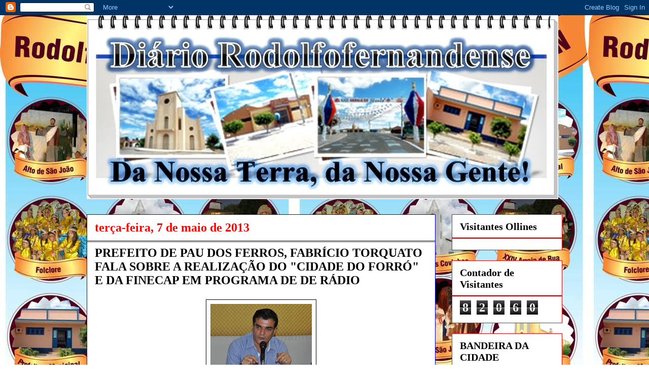

--- FILE ---
content_type: text/html; charset=UTF-8
request_url: https://diariorodolfofernandense.blogspot.com/2013/05/prefeito-de-pau-dos-ferros-fabricio.html
body_size: 15794
content:
<!DOCTYPE html>
<html class='v2' dir='ltr' xmlns='http://www.w3.org/1999/xhtml' xmlns:b='http://www.google.com/2005/gml/b' xmlns:data='http://www.google.com/2005/gml/data' xmlns:expr='http://www.google.com/2005/gml/expr'>
<head>
<link href='https://www.blogger.com/static/v1/widgets/4128112664-css_bundle_v2.css' rel='stylesheet' type='text/css'/>
<meta content='IE=EmulateIE7' http-equiv='X-UA-Compatible'/>
<meta content='width=1100' name='viewport'/>
<meta content='text/html; charset=UTF-8' http-equiv='Content-Type'/>
<meta content='blogger' name='generator'/>
<link href='https://diariorodolfofernandense.blogspot.com/favicon.ico' rel='icon' type='image/x-icon'/>
<link href='http://diariorodolfofernandense.blogspot.com/2013/05/prefeito-de-pau-dos-ferros-fabricio.html' rel='canonical'/>
<link rel="alternate" type="application/atom+xml" title="DIÁRIO RODOLFOFERNANDENSE - Atom" href="https://diariorodolfofernandense.blogspot.com/feeds/posts/default" />
<link rel="alternate" type="application/rss+xml" title="DIÁRIO RODOLFOFERNANDENSE - RSS" href="https://diariorodolfofernandense.blogspot.com/feeds/posts/default?alt=rss" />
<link rel="service.post" type="application/atom+xml" title="DIÁRIO RODOLFOFERNANDENSE - Atom" href="https://www.blogger.com/feeds/396158254789440067/posts/default" />

<link rel="alternate" type="application/atom+xml" title="DIÁRIO RODOLFOFERNANDENSE - Atom" href="https://diariorodolfofernandense.blogspot.com/feeds/6470793570538076951/comments/default" />
<!--Can't find substitution for tag [blog.ieCssRetrofitLinks]-->
<link href='https://blogger.googleusercontent.com/img/b/R29vZ2xl/AVvXsEjXVS1OyMqX3HunZCwNwjYsIyhcGBDqs8X4j1gxIaoHiujuJqDZHXlH7Rxw7Y1_o9cOXWjDK0xSf1GBS8pV_VIWZOQBtZeGIABEJS0dNQIfNN-kHqVojO2TozoeZpM-ClrJAfMjnJNavtBL/s1600/Programa+Radio.jpg' rel='image_src'/>
<meta content='http://diariorodolfofernandense.blogspot.com/2013/05/prefeito-de-pau-dos-ferros-fabricio.html' property='og:url'/>
<meta content='PREFEITO DE PAU DOS FERROS, FABRÍCIO TORQUATO FALA SOBRE A REALIZAÇÃO DO &quot;CIDADE DO FORRÓ&quot; E DA FINECAP EM PROGRAMA DE DE RÁDIO' property='og:title'/>
<meta content='        O Prefeito de Pau dos Ferros, Fabrício Torquato, através do seu programa de rádio na Cultura do Oeste AM de Pau dos Ferros, No ultim...' property='og:description'/>
<meta content='https://blogger.googleusercontent.com/img/b/R29vZ2xl/AVvXsEjXVS1OyMqX3HunZCwNwjYsIyhcGBDqs8X4j1gxIaoHiujuJqDZHXlH7Rxw7Y1_o9cOXWjDK0xSf1GBS8pV_VIWZOQBtZeGIABEJS0dNQIfNN-kHqVojO2TozoeZpM-ClrJAfMjnJNavtBL/w1200-h630-p-k-no-nu/Programa+Radio.jpg' property='og:image'/>
<title>DIÁRIO RODOLFOFERNANDENSE: PREFEITO DE PAU DOS FERROS, FABRÍCIO TORQUATO FALA SOBRE A REALIZAÇÃO DO "CIDADE DO FORRÓ" E DA FINECAP EM PROGRAMA DE DE RÁDIO</title>
<style id='page-skin-1' type='text/css'><!--
/*
-----------------------------------------------
Blogger Template Style
Name:     Awesome Inc.
Designer: Tina Chen
URL:      tinachen.org
----------------------------------------------- */
/* Content
----------------------------------------------- */
body {
font: italic normal 24px 'Times New Roman', Times, FreeSerif, serif;
color: #000000;
background: #ffffff url(//1.bp.blogspot.com/-i1F_c7iKXSU/UWAEPKi-g1I/AAAAAAAACD4/8XuoFKt6Q_Y/s0/layout%2Bdo%2Bblog.jpg) repeat fixed top left;
}
html body .content-outer {
min-width: 0;
max-width: 100%;
width: 100%;
}
a:link {
text-decoration: none;
color: #0000ff;
}
a:visited {
text-decoration: none;
color: #0b0bff;
}
a:hover {
text-decoration: underline;
color: #0b0bff;
}
.body-fauxcolumn-outer .cap-top {
position: absolute;
z-index: 1;
height: 276px;
width: 100%;
background: transparent none repeat-x scroll top left;
_background-image: none;
}
/* Columns
----------------------------------------------- */
.content-inner {
padding: 0;
}
.header-inner .section {
margin: 0 16px;
}
.tabs-inner .section {
margin: 0 16px;
}
.main-inner {
padding-top: 30px;
}
.main-inner .column-center-inner,
.main-inner .column-left-inner,
.main-inner .column-right-inner {
padding: 0 5px;
}
*+html body .main-inner .column-center-inner {
margin-top: -30px;
}
#layout .main-inner .column-center-inner {
margin-top: 0;
}
/* Header
----------------------------------------------- */
.header-outer {
margin: 0 0 0 0;
background: transparent none repeat scroll 0 0;
}
.Header h1 {
font: normal bold 40px Arial, Tahoma, Helvetica, FreeSans, sans-serif;
color: #ffffff;
text-shadow: 0 0 -1px #000000;
}
.Header h1 a {
color: #ffffff;
}
.Header .description {
font: normal normal 14px Arial, Tahoma, Helvetica, FreeSans, sans-serif;
color: #ffffff;
}
.header-inner .Header .titlewrapper,
.header-inner .Header .descriptionwrapper {
padding-left: 0;
padding-right: 0;
margin-bottom: 0;
}
.header-inner .Header .titlewrapper {
padding-top: 22px;
}
/* Tabs
----------------------------------------------- */
.tabs-outer {
overflow: hidden;
position: relative;
background: #0000ff none repeat scroll 0 0;
}
#layout .tabs-outer {
overflow: visible;
}
.tabs-cap-top, .tabs-cap-bottom {
position: absolute;
width: 100%;
border-top: 1px solid #000000;
}
.tabs-cap-bottom {
bottom: 0;
}
.tabs-inner .widget li a {
display: inline-block;
margin: 0;
padding: .6em 1.5em;
font: normal bold 14px Arial, Tahoma, Helvetica, FreeSans, sans-serif;
color: #ffffff;
border-top: 1px solid #000000;
border-bottom: 1px solid #000000;
border-left: 1px solid #000000;
height: 16px;
line-height: 16px;
}
.tabs-inner .widget li:last-child a {
border-right: 1px solid #000000;
}
.tabs-inner .widget li.selected a, .tabs-inner .widget li a:hover {
background: #000000 none repeat-x scroll 0 -100px;
color: #ffffff;
}
/* Headings
----------------------------------------------- */
h2 {
font: normal bold 20px 'Times New Roman', Times, FreeSerif, serif;
color: #000000;
}
/* Widgets
----------------------------------------------- */
.main-inner .section {
margin: 0 27px;
padding: 0;
}
.main-inner .column-left-outer,
.main-inner .column-right-outer {
margin-top: 0;
}
#layout .main-inner .column-left-outer,
#layout .main-inner .column-right-outer {
margin-top: 0;
}
.main-inner .column-left-inner,
.main-inner .column-right-inner {
background: transparent none repeat 0 0;
-moz-box-shadow: 0 0 0 rgba(0, 0, 0, .2);
-webkit-box-shadow: 0 0 0 rgba(0, 0, 0, .2);
-goog-ms-box-shadow: 0 0 0 rgba(0, 0, 0, .2);
box-shadow: 0 0 0 rgba(0, 0, 0, .2);
-moz-border-radius: 0;
-webkit-border-radius: 0;
-goog-ms-border-radius: 0;
border-radius: 0;
}
#layout .main-inner .column-left-inner,
#layout .main-inner .column-right-inner {
margin-top: 0;
}
.sidebar .widget {
font: normal normal 16px 'Times New Roman', Times, FreeSerif, serif;
color: #000000;
}
.sidebar .widget a:link {
color: #000000;
}
.sidebar .widget a:visited {
color: #000000;
}
.sidebar .widget a:hover {
color: #000000;
}
.sidebar .widget h2 {
text-shadow: 0 0 -1px #000000;
}
.main-inner .widget {
background-color: #ffffff;
border: 1px solid #ff0000;
padding: 0 15px 15px;
margin: 20px -16px;
-moz-box-shadow: 0 0 0 rgba(0, 0, 0, .2);
-webkit-box-shadow: 0 0 0 rgba(0, 0, 0, .2);
-goog-ms-box-shadow: 0 0 0 rgba(0, 0, 0, .2);
box-shadow: 0 0 0 rgba(0, 0, 0, .2);
-moz-border-radius: 0;
-webkit-border-radius: 0;
-goog-ms-border-radius: 0;
border-radius: 0;
}
.main-inner .widget h2 {
margin: 0 -15px;
padding: .6em 15px .5em;
border-bottom: 1px solid #0000ff;
}
.footer-inner .widget h2 {
padding: 0 0 .4em;
border-bottom: 1px solid #0000ff;
}
.main-inner .widget h2 + div, .footer-inner .widget h2 + div {
border-top: 1px solid #ff0000;
padding-top: 8px;
}
.main-inner .widget .widget-content {
margin: 0 -15px;
padding: 7px 15px 0;
}
.main-inner .widget ul, .main-inner .widget #ArchiveList ul.flat {
margin: -8px -15px 0;
padding: 0;
list-style: none;
}
.main-inner .widget #ArchiveList {
margin: -8px 0 0;
}
.main-inner .widget ul li, .main-inner .widget #ArchiveList ul.flat li {
padding: .5em 15px;
text-indent: 0;
color: #ff0000;
border-top: 1px solid #ff0000;
border-bottom: 1px solid #0000ff;
}
.main-inner .widget #ArchiveList ul li {
padding-top: .25em;
padding-bottom: .25em;
}
.main-inner .widget ul li:first-child, .main-inner .widget #ArchiveList ul.flat li:first-child {
border-top: none;
}
.main-inner .widget ul li:last-child, .main-inner .widget #ArchiveList ul.flat li:last-child {
border-bottom: none;
}
.post-body {
position: relative;
}
.main-inner .widget .post-body ul {
padding: 0 2.5em;
margin: .5em 0;
list-style: disc;
}
.main-inner .widget .post-body ul li {
padding: 0.25em 0;
margin-bottom: .25em;
color: #000000;
border: none;
}
.footer-inner .widget ul {
padding: 0;
list-style: none;
}
.widget .zippy {
color: #ff0000;
}
/* Posts
----------------------------------------------- */
body .main-inner .Blog {
padding: 0;
margin-bottom: 1em;
background-color: transparent;
border: none;
-moz-box-shadow: 0 0 0 rgba(0, 0, 0, 0);
-webkit-box-shadow: 0 0 0 rgba(0, 0, 0, 0);
-goog-ms-box-shadow: 0 0 0 rgba(0, 0, 0, 0);
box-shadow: 0 0 0 rgba(0, 0, 0, 0);
}
.main-inner .section:last-child .Blog:last-child {
padding: 0;
margin-bottom: 1em;
}
.main-inner .widget h2.date-header {
margin: 0 -15px 1px;
padding: 0 0 0 0;
font: normal bold 24px 'Times New Roman', Times, FreeSerif, serif;
color: #ff0000;
background: transparent none no-repeat scroll top left;
border-top: 0 solid #0aff0a;
border-bottom: 1px solid #0000ff;
-moz-border-radius-topleft: 0;
-moz-border-radius-topright: 0;
-webkit-border-top-left-radius: 0;
-webkit-border-top-right-radius: 0;
border-top-left-radius: 0;
border-top-right-radius: 0;
position: static;
bottom: 100%;
right: 15px;
text-shadow: 0 0 -1px #000000;
}
.main-inner .widget h2.date-header span {
font: normal bold 24px 'Times New Roman', Times, FreeSerif, serif;
display: block;
padding: .5em 15px;
border-left: 0 solid #0aff0a;
border-right: 0 solid #0aff0a;
}
.date-outer {
position: relative;
margin: 30px 0 20px;
padding: 0 15px;
background-color: #ffffff;
border: 1px solid #0000ff;
-moz-box-shadow: 0 0 0 rgba(0, 0, 0, .2);
-webkit-box-shadow: 0 0 0 rgba(0, 0, 0, .2);
-goog-ms-box-shadow: 0 0 0 rgba(0, 0, 0, .2);
box-shadow: 0 0 0 rgba(0, 0, 0, .2);
-moz-border-radius: 0;
-webkit-border-radius: 0;
-goog-ms-border-radius: 0;
border-radius: 0;
}
.date-outer:first-child {
margin-top: 0;
}
.date-outer:last-child {
margin-bottom: 20px;
-moz-border-radius-bottomleft: 0;
-moz-border-radius-bottomright: 0;
-webkit-border-bottom-left-radius: 0;
-webkit-border-bottom-right-radius: 0;
-goog-ms-border-bottom-left-radius: 0;
-goog-ms-border-bottom-right-radius: 0;
border-bottom-left-radius: 0;
border-bottom-right-radius: 0;
}
.date-posts {
margin: 0 -15px;
padding: 0 15px;
clear: both;
}
.post-outer, .inline-ad {
border-top: 1px solid #ff0000;
margin: 0 -15px;
padding: 15px 15px;
}
.post-outer {
padding-bottom: 10px;
}
.post-outer:first-child {
padding-top: 0;
border-top: none;
}
.post-outer:last-child, .inline-ad:last-child {
border-bottom: none;
}
.post-body {
position: relative;
}
.post-body img {
padding: 8px;
background: #ffffff;
border: 1px solid #000000;
-moz-box-shadow: 0 0 0 rgba(0, 0, 0, .2);
-webkit-box-shadow: 0 0 0 rgba(0, 0, 0, .2);
box-shadow: 0 0 0 rgba(0, 0, 0, .2);
-moz-border-radius: 0;
-webkit-border-radius: 0;
border-radius: 0;
}
h3.post-title, h4 {
font: normal bold 24px 'Times New Roman', Times, FreeSerif, serif;
color: #000000;
}
h3.post-title a {
font: normal bold 24px 'Times New Roman', Times, FreeSerif, serif;
color: #000000;
}
h3.post-title a:hover {
color: #0b0bff;
text-decoration: underline;
}
.post-header {
margin: 0 0 1em;
}
.post-body {
line-height: 1.4;
}
.post-outer h2 {
color: #000000;
}
.post-footer {
margin: 1.5em 0 0;
}
#blog-pager {
padding: 15px;
font-size: 120%;
background-color: #ffffff;
border: 1px solid #ff0000;
-moz-box-shadow: 0 0 0 rgba(0, 0, 0, .2);
-webkit-box-shadow: 0 0 0 rgba(0, 0, 0, .2);
-goog-ms-box-shadow: 0 0 0 rgba(0, 0, 0, .2);
box-shadow: 0 0 0 rgba(0, 0, 0, .2);
-moz-border-radius: 0;
-webkit-border-radius: 0;
-goog-ms-border-radius: 0;
border-radius: 0;
-moz-border-radius-topleft: 0;
-moz-border-radius-topright: 0;
-webkit-border-top-left-radius: 0;
-webkit-border-top-right-radius: 0;
-goog-ms-border-top-left-radius: 0;
-goog-ms-border-top-right-radius: 0;
border-top-left-radius: 0;
border-top-right-radius-topright: 0;
margin-top: 1em;
}
.blog-feeds, .post-feeds {
margin: 1em 0;
text-align: center;
color: #000000;
}
.blog-feeds a, .post-feeds a {
color: #990000;
}
.blog-feeds a:visited, .post-feeds a:visited {
color: #000000;
}
.blog-feeds a:hover, .post-feeds a:hover {
color: #ffffff;
}
.post-outer .comments {
margin-top: 2em;
}
/* Comments
----------------------------------------------- */
.comments .comments-content .icon.blog-author {
background-repeat: no-repeat;
background-image: url([data-uri]);
}
.comments .comments-content .loadmore a {
border-top: 1px solid #000000;
border-bottom: 1px solid #000000;
}
.comments .continue {
border-top: 2px solid #000000;
}
/* Footer
----------------------------------------------- */
.footer-outer {
margin: -0 0 -1px;
padding: 0 0 0;
color: #0aff0a;
overflow: hidden;
}
.footer-fauxborder-left {
border-top: 1px solid #ff0000;
background: #ffffff none repeat scroll 0 0;
-moz-box-shadow: 0 0 0 rgba(0, 0, 0, .2);
-webkit-box-shadow: 0 0 0 rgba(0, 0, 0, .2);
-goog-ms-box-shadow: 0 0 0 rgba(0, 0, 0, .2);
box-shadow: 0 0 0 rgba(0, 0, 0, .2);
margin: 0 -0;
}
/* Mobile
----------------------------------------------- */
body.mobile {
background-size: auto;
}
.mobile .body-fauxcolumn-outer {
background: transparent none repeat scroll top left;
}
*+html body.mobile .main-inner .column-center-inner {
margin-top: 0;
}
.mobile .main-inner .widget {
padding: 0 0 15px;
}
.mobile .main-inner .widget h2 + div,
.mobile .footer-inner .widget h2 + div {
border-top: none;
padding-top: 0;
}
.mobile .footer-inner .widget h2 {
padding: 0.5em 0;
border-bottom: none;
}
.mobile .main-inner .widget .widget-content {
margin: 0;
padding: 7px 0 0;
}
.mobile .main-inner .widget ul,
.mobile .main-inner .widget #ArchiveList ul.flat {
margin: 0 -15px 0;
}
.mobile .main-inner .widget h2.date-header {
right: 0;
}
.mobile .date-header span {
padding: 0.4em 0;
}
.mobile .date-outer:first-child {
margin-bottom: 0;
border: 1px solid #0000ff;
-moz-border-radius-topleft: 0;
-moz-border-radius-topright: 0;
-webkit-border-top-left-radius: 0;
-webkit-border-top-right-radius: 0;
-goog-ms-border-top-left-radius: 0;
-goog-ms-border-top-right-radius: 0;
border-top-left-radius: 0;
border-top-right-radius: 0;
}
.mobile .date-outer {
border-color: #0000ff;
border-width: 0 1px 1px;
}
.mobile .date-outer:last-child {
margin-bottom: 0;
}
.mobile .main-inner {
padding: 0;
}
.mobile .header-inner .section {
margin: 0;
}
.mobile .post-outer, .mobile .inline-ad {
padding: 5px 0;
}
.mobile .tabs-inner .section {
margin: 0 10px;
}
.mobile .main-inner .widget h2 {
margin: 0;
padding: 0;
}
.mobile .main-inner .widget h2.date-header span {
padding: 0;
}
.mobile .main-inner .widget .widget-content {
margin: 0;
padding: 7px 0 0;
}
.mobile #blog-pager {
border: 1px solid transparent;
background: #ffffff none repeat scroll 0 0;
}
.mobile .main-inner .column-left-inner,
.mobile .main-inner .column-right-inner {
background: transparent none repeat 0 0;
-moz-box-shadow: none;
-webkit-box-shadow: none;
-goog-ms-box-shadow: none;
box-shadow: none;
}
.mobile .date-posts {
margin: 0;
padding: 0;
}
.mobile .footer-fauxborder-left {
margin: 0;
border-top: inherit;
}
.mobile .main-inner .section:last-child .Blog:last-child {
margin-bottom: 0;
}
.mobile-index-contents {
color: #000000;
}
.mobile .mobile-link-button {
background: #0000ff none repeat scroll 0 0;
}
.mobile-link-button a:link, .mobile-link-button a:visited {
color: #000000;
}
.mobile .tabs-inner .PageList .widget-content {
background: transparent;
border-top: 1px solid;
border-color: #000000;
color: #ffffff;
}
.mobile .tabs-inner .PageList .widget-content .pagelist-arrow {
border-left: 1px solid #000000;
}

--></style>
<style id='template-skin-1' type='text/css'><!--
body {
min-width: 970px;
}
.content-outer, .content-fauxcolumn-outer, .region-inner {
min-width: 970px;
max-width: 970px;
_width: 970px;
}
.main-inner .columns {
padding-left: 0px;
padding-right: 250px;
}
.main-inner .fauxcolumn-center-outer {
left: 0px;
right: 250px;
/* IE6 does not respect left and right together */
_width: expression(this.parentNode.offsetWidth -
parseInt("0px") -
parseInt("250px") + 'px');
}
.main-inner .fauxcolumn-left-outer {
width: 0px;
}
.main-inner .fauxcolumn-right-outer {
width: 250px;
}
.main-inner .column-left-outer {
width: 0px;
right: 100%;
margin-left: -0px;
}
.main-inner .column-right-outer {
width: 250px;
margin-right: -250px;
}
#layout {
min-width: 0;
}
#layout .content-outer {
min-width: 0;
width: 800px;
}
#layout .region-inner {
min-width: 0;
width: auto;
}
--></style>
<link href='https://www.blogger.com/dyn-css/authorization.css?targetBlogID=396158254789440067&amp;zx=9b480b1c-e7b4-4d26-a9be-365b39a64bd4' media='none' onload='if(media!=&#39;all&#39;)media=&#39;all&#39;' rel='stylesheet'/><noscript><link href='https://www.blogger.com/dyn-css/authorization.css?targetBlogID=396158254789440067&amp;zx=9b480b1c-e7b4-4d26-a9be-365b39a64bd4' rel='stylesheet'/></noscript>
<meta name='google-adsense-platform-account' content='ca-host-pub-1556223355139109'/>
<meta name='google-adsense-platform-domain' content='blogspot.com'/>

</head>
<body class='loading variant-dark'>
<div class='navbar section' id='navbar'><div class='widget Navbar' data-version='1' id='Navbar1'><script type="text/javascript">
    function setAttributeOnload(object, attribute, val) {
      if(window.addEventListener) {
        window.addEventListener('load',
          function(){ object[attribute] = val; }, false);
      } else {
        window.attachEvent('onload', function(){ object[attribute] = val; });
      }
    }
  </script>
<div id="navbar-iframe-container"></div>
<script type="text/javascript" src="https://apis.google.com/js/platform.js"></script>
<script type="text/javascript">
      gapi.load("gapi.iframes:gapi.iframes.style.bubble", function() {
        if (gapi.iframes && gapi.iframes.getContext) {
          gapi.iframes.getContext().openChild({
              url: 'https://www.blogger.com/navbar/396158254789440067?po\x3d6470793570538076951\x26origin\x3dhttps://diariorodolfofernandense.blogspot.com',
              where: document.getElementById("navbar-iframe-container"),
              id: "navbar-iframe"
          });
        }
      });
    </script><script type="text/javascript">
(function() {
var script = document.createElement('script');
script.type = 'text/javascript';
script.src = '//pagead2.googlesyndication.com/pagead/js/google_top_exp.js';
var head = document.getElementsByTagName('head')[0];
if (head) {
head.appendChild(script);
}})();
</script>
</div></div>
<div class='body-fauxcolumns'>
<div class='fauxcolumn-outer body-fauxcolumn-outer'>
<div class='cap-top'>
<div class='cap-left'></div>
<div class='cap-right'></div>
</div>
<div class='fauxborder-left'>
<div class='fauxborder-right'></div>
<div class='fauxcolumn-inner'>
</div>
</div>
<div class='cap-bottom'>
<div class='cap-left'></div>
<div class='cap-right'></div>
</div>
</div>
</div>
<div class='content'>
<div class='content-fauxcolumns'>
<div class='fauxcolumn-outer content-fauxcolumn-outer'>
<div class='cap-top'>
<div class='cap-left'></div>
<div class='cap-right'></div>
</div>
<div class='fauxborder-left'>
<div class='fauxborder-right'></div>
<div class='fauxcolumn-inner'>
</div>
</div>
<div class='cap-bottom'>
<div class='cap-left'></div>
<div class='cap-right'></div>
</div>
</div>
</div>
<div class='content-outer'>
<div class='content-cap-top cap-top'>
<div class='cap-left'></div>
<div class='cap-right'></div>
</div>
<div class='fauxborder-left content-fauxborder-left'>
<div class='fauxborder-right content-fauxborder-right'></div>
<div class='content-inner'>
<header>
<div class='header-outer'>
<div class='header-cap-top cap-top'>
<div class='cap-left'></div>
<div class='cap-right'></div>
</div>
<div class='fauxborder-left header-fauxborder-left'>
<div class='fauxborder-right header-fauxborder-right'></div>
<div class='region-inner header-inner'>
<div class='header section' id='header'><div class='widget Header' data-version='1' id='Header1'>
<div id='header-inner'>
<a href='https://diariorodolfofernandense.blogspot.com/' style='display: block'>
<img alt='DIÁRIO RODOLFOFERNANDENSE' height='363px; ' id='Header1_headerimg' src='https://blogger.googleusercontent.com/img/b/R29vZ2xl/AVvXsEiqREne9Ft_QJr4PMiAzK6p5Nk7hv0NIBWOc2iRNG1fRedfHO7cGfcoaG8CsqAB0oHzDW4jXeoO2JK2326rXICaoDNym_vuc2JnLomD9Clb2jpt00JwK_sEWdOIPjdGNjPbLHtgfTbD97IU/s1600/Sem+t%25C3%25ADtulo.jpg' style='display: block' width='930px; '/>
</a>
</div>
</div></div>
</div>
</div>
<div class='header-cap-bottom cap-bottom'>
<div class='cap-left'></div>
<div class='cap-right'></div>
</div>
</div>
</header>
<div class='tabs-outer'>
<div class='tabs-cap-top cap-top'>
<div class='cap-left'></div>
<div class='cap-right'></div>
</div>
<div class='fauxborder-left tabs-fauxborder-left'>
<div class='fauxborder-right tabs-fauxborder-right'></div>
<div class='region-inner tabs-inner'>
<div class='tabs no-items section' id='crosscol'></div>
<div class='tabs no-items section' id='crosscol-overflow'></div>
</div>
</div>
<div class='tabs-cap-bottom cap-bottom'>
<div class='cap-left'></div>
<div class='cap-right'></div>
</div>
</div>
<div class='main-outer'>
<div class='main-cap-top cap-top'>
<div class='cap-left'></div>
<div class='cap-right'></div>
</div>
<div class='fauxborder-left main-fauxborder-left'>
<div class='fauxborder-right main-fauxborder-right'></div>
<div class='region-inner main-inner'>
<div class='columns fauxcolumns'>
<div class='fauxcolumn-outer fauxcolumn-center-outer'>
<div class='cap-top'>
<div class='cap-left'></div>
<div class='cap-right'></div>
</div>
<div class='fauxborder-left'>
<div class='fauxborder-right'></div>
<div class='fauxcolumn-inner'>
</div>
</div>
<div class='cap-bottom'>
<div class='cap-left'></div>
<div class='cap-right'></div>
</div>
</div>
<div class='fauxcolumn-outer fauxcolumn-left-outer'>
<div class='cap-top'>
<div class='cap-left'></div>
<div class='cap-right'></div>
</div>
<div class='fauxborder-left'>
<div class='fauxborder-right'></div>
<div class='fauxcolumn-inner'>
</div>
</div>
<div class='cap-bottom'>
<div class='cap-left'></div>
<div class='cap-right'></div>
</div>
</div>
<div class='fauxcolumn-outer fauxcolumn-right-outer'>
<div class='cap-top'>
<div class='cap-left'></div>
<div class='cap-right'></div>
</div>
<div class='fauxborder-left'>
<div class='fauxborder-right'></div>
<div class='fauxcolumn-inner'>
</div>
</div>
<div class='cap-bottom'>
<div class='cap-left'></div>
<div class='cap-right'></div>
</div>
</div>
<!-- corrects IE6 width calculation -->
<div class='columns-inner'>
<div class='column-center-outer'>
<div class='column-center-inner'>
<div class='main section' id='main'><div class='widget Blog' data-version='1' id='Blog1'>
<div class='blog-posts hfeed'>

          <div class="date-outer">
        
<h2 class='date-header'><span>terça-feira, 7 de maio de 2013</span></h2>

          <div class="date-posts">
        
<div class='post-outer'>
<div class='post hentry' itemprop='blogPost' itemscope='itemscope' itemtype='http://schema.org/BlogPosting'>
<meta content='https://blogger.googleusercontent.com/img/b/R29vZ2xl/AVvXsEjXVS1OyMqX3HunZCwNwjYsIyhcGBDqs8X4j1gxIaoHiujuJqDZHXlH7Rxw7Y1_o9cOXWjDK0xSf1GBS8pV_VIWZOQBtZeGIABEJS0dNQIfNN-kHqVojO2TozoeZpM-ClrJAfMjnJNavtBL/s1600/Programa+Radio.jpg' itemprop='image_url'/>
<meta content='396158254789440067' itemprop='blogId'/>
<meta content='6470793570538076951' itemprop='postId'/>
<a name='6470793570538076951'></a>
<h3 class='post-title entry-title' itemprop='name'>
PREFEITO DE PAU DOS FERROS, FABRÍCIO TORQUATO FALA SOBRE A REALIZAÇÃO DO "CIDADE DO FORRÓ" E DA FINECAP EM PROGRAMA DE DE RÁDIO
</h3>
<div class='post-header'>
<div class='post-header-line-1'></div>
</div>
<div class='post-body entry-content' id='post-body-6470793570538076951' itemprop='description articleBody'>
<div class="separator" style="clear: both; text-align: center;">
</div>
<div class="separator" style="clear: both; text-align: center;">
<a href="https://blogger.googleusercontent.com/img/b/R29vZ2xl/AVvXsEjXVS1OyMqX3HunZCwNwjYsIyhcGBDqs8X4j1gxIaoHiujuJqDZHXlH7Rxw7Y1_o9cOXWjDK0xSf1GBS8pV_VIWZOQBtZeGIABEJS0dNQIfNN-kHqVojO2TozoeZpM-ClrJAfMjnJNavtBL/s1600/Programa+Radio.jpg" imageanchor="1" style="margin-left: 1em; margin-right: 1em;"><img border="0" src="https://blogger.googleusercontent.com/img/b/R29vZ2xl/AVvXsEjXVS1OyMqX3HunZCwNwjYsIyhcGBDqs8X4j1gxIaoHiujuJqDZHXlH7Rxw7Y1_o9cOXWjDK0xSf1GBS8pV_VIWZOQBtZeGIABEJS0dNQIfNN-kHqVojO2TozoeZpM-ClrJAfMjnJNavtBL/s1600/Programa+Radio.jpg" /></a></div>
<br />
<br />
<br />
<div style="background: white; line-height: 150%; text-align: justify;">
<span style="font-family: Arial, sans-serif;">O
Prefeito de Pau dos Ferros, Fabrício Torquato, através do seu programa de rádio
na Cultura do Oeste AM de Pau dos Ferros, No ultimo sábado, informou a
população de diversas ações, dentre elas, a realização de eventos e festas
dançantes em Pau dos Ferros como o Pau dos Ferros &#8220;Cidade do Forró&#8221; e a
tradicional FINECAP.<o:p></o:p></span></div>
<div style="background: white; line-height: 150%; text-align: justify;">
<span style="font-family: Arial, sans-serif;"><br /></span></div>
<div style="background: white; line-height: 150%; text-align: justify;">
<span style="font-family: Arial, sans-serif;">Sobre
o Pau dos Ferros &#8220;Cidade do Forró&#8221;, Fabrício informou que neste ano, devido ao
grande problema da estiagem que afeta a nossa região, não haverá festas
dançantes com atrações musicais, porém, o Concurso de Quadrilhas Juninas está
mantido, e ampliado na questão da premiação, que será de R$ 6 mil reais para as
modalidades Matuta e Estilizada, com isso, o Concurso de Quadrilhas Juninas de
Pau dos Ferros passa a ter uma das maiores premiações de todos os eventos do
tipo, no estado.<o:p></o:p></span></div>
<div style="background: white; line-height: 150%; text-align: justify;">
<span style="font-family: Arial, sans-serif;"><br /></span></div>
<div class="separator" style="clear: both; text-align: center;">
<a href="https://blogger.googleusercontent.com/img/b/R29vZ2xl/AVvXsEg9ITN2PLaezrl6pCNCyhMx31tARRbLqhoY16eS8gwZ9KCB2Vd8NWM371xrSrsQ_pwAlcL-NLta-W5CbPgnELQAWqcIViotXf2eKW2JoYoc9KhmNbCWCyg-NzwuMOmh1O-9Y9-cyVnSUb2V/s1600/FC.jpg" imageanchor="1" style="margin-left: 1em; margin-right: 1em;"><img border="0" height="185" src="https://blogger.googleusercontent.com/img/b/R29vZ2xl/AVvXsEg9ITN2PLaezrl6pCNCyhMx31tARRbLqhoY16eS8gwZ9KCB2Vd8NWM371xrSrsQ_pwAlcL-NLta-W5CbPgnELQAWqcIViotXf2eKW2JoYoc9KhmNbCWCyg-NzwuMOmh1O-9Y9-cyVnSUb2V/s320/FC.jpg" width="320" /></a></div>
<div style="background: white; line-height: 150%; text-align: justify;">
<span style="font-family: Arial, sans-serif;"><br /></span></div>
<div style="background: white; line-height: 150%; text-align: justify;">
</div>
<div style="background-position: initial initial; background-repeat: initial initial; line-height: 150%;">
<span style="font-family: Arial, sans-serif;">Já
sobre a FINECAP, Fabrício informou que é praticamente certa a realização do
evento, com toda a estrutura que já é conhecida pela região, com a Feira de
Negócios e o Espaço Gastronômico, assim como também as festas dançantes com
atrações musicais. Fabrício completou dizendo que a realização da FINECAP é
muito importante para Pau dos Ferros, pois além da tradição do evento, que vai
para a sua 17ª edição, a festividade movimenta todo o setor de comércio e
serviços da cidade, como supermercados, bares, postos de combustíveis, salões
de beleza, hotéis, restaurantes e etc.<o:p></o:p></span></div>
<div style="background-position: initial initial; background-repeat: initial initial; line-height: 150%;">
<span style="font-family: Arial, sans-serif;"><br /></span></div>
<div style="background-position: initial initial; background-repeat: initial initial; line-height: 150%;">
<span style="font-family: Arial, sans-serif;">Fabrício
informou que a não realização da FINECAP só aconteceria caso o município
chegasse a um ponto crítico na atual situação da estiagem e da diminuição dos
repasses federais, porém, ele já informou que o evento já está sendo planejado,
no tocante a situação financeira do município.<o:p></o:p></span></div>
<div style="background-position: initial initial; background-repeat: initial initial; line-height: 150%;">
<span style="font-family: Arial, sans-serif;"><br /></span></div>
<div style="background-position: initial initial; background-repeat: initial initial; line-height: 150%;">
<span style="font-family: Arial, sans-serif;">Fonte:
Erickson Queiroz.com via PF Online<o:p></o:p></span></div>
<br />
<div style='clear: both;'></div>
</div>
<div class='post-footer'>
<div class='post-footer-line post-footer-line-1'><span class='post-author vcard'>
Postado por
<span class='fn' itemprop='author' itemscope='itemscope' itemtype='http://schema.org/Person'>
<meta content='https://www.blogger.com/profile/03541537894922434526' itemprop='url'/>
<a href='https://www.blogger.com/profile/03541537894922434526' rel='author' title='author profile'>
<span itemprop='name'>Unknown</span>
</a>
</span>
</span>
<span class='post-timestamp'>
às
<meta content='http://diariorodolfofernandense.blogspot.com/2013/05/prefeito-de-pau-dos-ferros-fabricio.html' itemprop='url'/>
<a class='timestamp-link' href='https://diariorodolfofernandense.blogspot.com/2013/05/prefeito-de-pau-dos-ferros-fabricio.html' rel='bookmark' title='permanent link'><abbr class='published' itemprop='datePublished' title='2013-05-07T20:19:00-07:00'>20:19</abbr></a>
</span>
<span class='post-comment-link'>
</span>
<span class='post-icons'>
<span class='item-control blog-admin pid-775320102'>
<a href='https://www.blogger.com/post-edit.g?blogID=396158254789440067&postID=6470793570538076951&from=pencil' title='Editar postagem'>
<img alt='' class='icon-action' height='18' src='https://resources.blogblog.com/img/icon18_edit_allbkg.gif' width='18'/>
</a>
</span>
</span>
<div class='post-share-buttons goog-inline-block'>
<a class='goog-inline-block share-button sb-email' href='https://www.blogger.com/share-post.g?blogID=396158254789440067&postID=6470793570538076951&target=email' target='_blank' title='Enviar por e-mail'><span class='share-button-link-text'>Enviar por e-mail</span></a><a class='goog-inline-block share-button sb-blog' href='https://www.blogger.com/share-post.g?blogID=396158254789440067&postID=6470793570538076951&target=blog' onclick='window.open(this.href, "_blank", "height=270,width=475"); return false;' target='_blank' title='Postar no blog!'><span class='share-button-link-text'>Postar no blog!</span></a><a class='goog-inline-block share-button sb-twitter' href='https://www.blogger.com/share-post.g?blogID=396158254789440067&postID=6470793570538076951&target=twitter' target='_blank' title='Compartilhar no X'><span class='share-button-link-text'>Compartilhar no X</span></a><a class='goog-inline-block share-button sb-facebook' href='https://www.blogger.com/share-post.g?blogID=396158254789440067&postID=6470793570538076951&target=facebook' onclick='window.open(this.href, "_blank", "height=430,width=640"); return false;' target='_blank' title='Compartilhar no Facebook'><span class='share-button-link-text'>Compartilhar no Facebook</span></a><a class='goog-inline-block share-button sb-pinterest' href='https://www.blogger.com/share-post.g?blogID=396158254789440067&postID=6470793570538076951&target=pinterest' target='_blank' title='Compartilhar com o Pinterest'><span class='share-button-link-text'>Compartilhar com o Pinterest</span></a>
</div>
<span class='post-backlinks post-comment-link'>
</span>
</div>
<div class='post-footer-line post-footer-line-2'><span class='post-labels'>
</span>
</div>
<div class='post-footer-line post-footer-line-3'><span class='post-location'>
</span>
</div>
</div>
</div>
<div class='comments' id='comments'>
<a name='comments'></a>
<h4>Nenhum comentário:</h4>
<div id='Blog1_comments-block-wrapper'>
<dl class='avatar-comment-indent' id='comments-block'>
</dl>
</div>
<p class='comment-footer'>
<div class='comment-form'>
<a name='comment-form'></a>
<h4 id='comment-post-message'>Postar um comentário</h4>
<p>
</p>
<a href='https://www.blogger.com/comment/frame/396158254789440067?po=6470793570538076951&hl=pt-BR&saa=85391&origin=https://diariorodolfofernandense.blogspot.com' id='comment-editor-src'></a>
<iframe allowtransparency='true' class='blogger-iframe-colorize blogger-comment-from-post' frameborder='0' height='410px' id='comment-editor' name='comment-editor' src='' width='100%'></iframe>
<script src='https://www.blogger.com/static/v1/jsbin/1345082660-comment_from_post_iframe.js' type='text/javascript'></script>
<script type='text/javascript'>
      BLOG_CMT_createIframe('https://www.blogger.com/rpc_relay.html');
    </script>
</div>
</p>
</div>
</div>

        </div></div>
      
</div>
<div class='blog-pager' id='blog-pager'>
<span id='blog-pager-newer-link'>
<a class='blog-pager-newer-link' href='https://diariorodolfofernandense.blogspot.com/2013/05/lancamento-oficial-do-mossoro-cidade.html' id='Blog1_blog-pager-newer-link' title='Postagem mais recente'>Postagem mais recente</a>
</span>
<span id='blog-pager-older-link'>
<a class='blog-pager-older-link' href='https://diariorodolfofernandense.blogspot.com/2013/05/erro-acarreta-anulacao-quase-que-total.html' id='Blog1_blog-pager-older-link' title='Postagem mais antiga'>Postagem mais antiga</a>
</span>
<a class='home-link' href='https://diariorodolfofernandense.blogspot.com/'>Página inicial</a>
</div>
<div class='clear'></div>
<div class='post-feeds'>
<div class='feed-links'>
Assinar:
<a class='feed-link' href='https://diariorodolfofernandense.blogspot.com/feeds/6470793570538076951/comments/default' target='_blank' type='application/atom+xml'>Postar comentários (Atom)</a>
</div>
</div>
</div></div>
</div>
</div>
<div class='column-left-outer'>
<div class='column-left-inner'>
<aside>
</aside>
</div>
</div>
<div class='column-right-outer'>
<div class='column-right-inner'>
<aside>
<div class='sidebar section' id='sidebar-right-1'><div class='widget HTML' data-version='1' id='HTML3'>
<h2 class='title'>Visitantes Ollines</h2>
<div class='widget-content'>
<script id="_waur0t">var _wau = _wau || []; _wau.push(["classic", "uxkx8iy0of05", "r0t"]);
(function() {var s=document.createElement("script"); s.async=true;
s.src="http://widgets.amung.us/classic.js";
document.getElementsByTagName("head")[0].appendChild(s);
})();</script>
</div>
<div class='clear'></div>
</div><div class='widget Stats' data-version='1' id='Stats1'>
<h2>Contador de Visitantes</h2>
<div class='widget-content'>
<div id='Stats1_content' style='display: none;'>
<span class='counter-wrapper graph-counter-wrapper' id='Stats1_totalCount'>
</span>
<div class='clear'></div>
</div>
</div>
</div><div class='widget Image' data-version='1' id='Image1'>
<h2>BANDEIRA DA CIDADE</h2>
<div class='widget-content'>
<img alt='BANDEIRA DA CIDADE' height='92' id='Image1_img' src='https://blogger.googleusercontent.com/img/b/R29vZ2xl/AVvXsEiXfcuXTmOE0igeTveS2LE_qbtbG7EARIHZH1sein_phoRdGaEKinweJ8BRdd2d1BgmpWz8zliu2m7d0x1RhXGDo3pR-FdkcbNUOmWUummgPdBrs0-Fbmt1byIycJ42Gd9r5rE9_8mHHOjn/s250/800px-Bandeira_de_Rodolfo_Fernandes%252C_Rio_Grande_do_Norte%252C_Brasil.png' width='150'/>
<br/>
<span class='caption'>Rodolfo Fernandes</span>
</div>
<div class='clear'></div>
</div><div class='widget BlogList' data-version='1' id='BlogList1'>
<h2 class='title'>Blogs Parceiros</h2>
<div class='widget-content'>
<div class='blog-list-container' id='BlogList1_container'>
<ul id='BlogList1_blogs'>
<li style='display: block;'>
<div class='blog-icon'>
<img data-lateloadsrc='https://lh3.googleusercontent.com/blogger_img_proxy/AEn0k_vlbtnScWhJrrEve_l7hxsrcpTHFb7Xqi3zJfHsHCFKfVH0t8CK3MGHSAFjg5y9PNHJPXf6fd4dl98ZOATHinQ1DYhHz6xdca44Cevw6AMm-BRvt7a4_w=s16-w16-h16' height='16' width='16'/>
</div>
<div class='blog-content'>
<div class='blog-title'>
<a href='http://professormarciomelo.blogspot.com/' target='_blank'>
MÁRCIO MELO</a>
</div>
<div class='item-content'>
<div class='item-thumbnail'>
<a href='http://professormarciomelo.blogspot.com/' target='_blank'>
<img alt='' border='0' height='72' src='https://blogger.googleusercontent.com/img/b/R29vZ2xl/[base64]/s72-w400-h300-c/cigarro-eletronico.webp' width='72'/>
</a>
</div>
<span class='item-title'>
<a href='http://professormarciomelo.blogspot.com/2025/12/carga-de-refis-para-cigarros.html' target='_blank'>
CARGA DE REFIS PARA CIGARROS ELETRÔNICOS AVALIADA EM R$ 100 MIL É 
APREENDIDA EM NATAL.
</a>
</span>
<div class='item-time'>
Há 14 horas
</div>
</div>
</div>
<div style='clear: both;'></div>
</li>
<li style='display: block;'>
<div class='blog-icon'>
<img data-lateloadsrc='https://lh3.googleusercontent.com/blogger_img_proxy/AEn0k_tBxz1JcuOBLrrdAXun4X6CTozMwa1xuzjWHpjXGPTxCI9uDtBW-OB2QFnVlKQj0U0yJVsDZEtMO8surqvA6aRWQc0wQJZ6f0jHm21dPRLRaTUBOl1LuA=s16-w16-h16' height='16' width='16'/>
</div>
<div class='blog-content'>
<div class='blog-title'>
<a href='http://muralderiachodacruz.blogspot.com/' target='_blank'>
O MURAL DE RIACHO DA CRUZ</a>
</div>
<div class='item-content'>
<div class='item-thumbnail'>
<a href='http://muralderiachodacruz.blogspot.com/' target='_blank'>
<img alt='' border='0' height='72' src='https://blogger.googleusercontent.com/img/b/R29vZ2xl/AVvXsEjft4Qrb4sVi-BA9qMphYDHsH3L4mvHD1EuKoiVE6mQPM1dUQf3KEVXujsrJcIQ7cFzN5pTZwyhB8cQK7BeyOoBatHwUulYmHi3I-HTSyr0G_cKPnERO4TNxQZ1e0EPbwKx0S8f27NiTxqa3W4l8LIkUOtjaZDxQiiOZ67Z_b9HhlMgfr6dQgdcM47MMBQ/s72-c/MACACO.png' width='72'/>
</a>
</div>
<span class='item-title'>
<a href='http://muralderiachodacruz.blogspot.com/2025/12/macaco-que-furtou-cafeteira-e-liberou.html' target='_blank'>
Macaco que furtou cafeteira e liberou passarinhos de gaiola em Viçosa é 
flagrado armado e acaba capturado!
</a>
</span>
<div class='item-time'>
Há 20 horas
</div>
</div>
</div>
<div style='clear: both;'></div>
</li>
<li style='display: block;'>
<div class='blog-icon'>
<img data-lateloadsrc='https://lh3.googleusercontent.com/blogger_img_proxy/AEn0k_slX5MYNMYODT7upnC4lGn7l_3-8k50Sj2eW6F84FYtUTAZM2A9F3XTbWLP2j4BYMtMeJKb5Zv9V5WecHYHg-T2iRuyLvkTNdaz3ey8-6_KdhnNOkBsXg=s16-w16-h16' height='16' width='16'/>
</div>
<div class='blog-content'>
<div class='blog-title'>
<a href='http://taboleirograndenews.blogspot.com/' target='_blank'>
Taboleiro Grande News</a>
</div>
<div class='item-content'>
<span class='item-title'>
<a href='http://taboleirograndenews.blogspot.com/2019/08/pesquisa-mostra-que-seca-nao-e-o.html' target='_blank'>
Pesquisa mostra que seca não é o principal fator de emigração do NE
</a>
</span>
<div class='item-time'>
Há 6 anos
</div>
</div>
</div>
<div style='clear: both;'></div>
</li>
<li style='display: block;'>
<div class='blog-icon'>
<img data-lateloadsrc='https://lh3.googleusercontent.com/blogger_img_proxy/AEn0k_u3_cQkxyZ1vwl1JouzocL1vgLfMmvpfkxLL4rKJWe9gEFoK9jhJBktxNz67OwBXL2jjlKbqbXX1G3JOECXe5SxPXfYYlggYCLXlk_uvXDAyA=s16-w16-h16' height='16' width='16'/>
</div>
<div class='blog-content'>
<div class='blog-title'>
<a href='http://portalpopular.blogspot.com/' target='_blank'>
Portal Popular</a>
</div>
<div class='item-content'>
<div class='item-thumbnail'>
<a href='http://portalpopular.blogspot.com/' target='_blank'>
<img alt='' border='0' height='72' src='https://blogger.googleusercontent.com/img/b/R29vZ2xl/AVvXsEiRt386FyriJNZj2EpU120j-qg7yGEo-jzsU09LQ9ao3iDNvzX31FWGgDGKjR1oO7he2qO7ZN9E9kk8dRidaxHABzaCGg_toN3WWXxCZKQfZLamLVPR8cySINQ-MxDKTAuZXNSGVKxWyoM/s72-c/20347935_1623917044299743_1804633926_o.jpg' width='72'/>
</a>
</div>
<span class='item-title'>
<a href='http://portalpopular.blogspot.com/2017/07/severiano-melo-prefeitura-deposita-lixo.html' target='_blank'>
Severiano Melo &#8211; Prefeitura deposita lixo em rua da cidade
</a>
</span>
<div class='item-time'>
Há 8 anos
</div>
</div>
</div>
<div style='clear: both;'></div>
</li>
<li style='display: block;'>
<div class='blog-icon'>
<img data-lateloadsrc='https://lh3.googleusercontent.com/blogger_img_proxy/AEn0k_tBno51f57BlYR_tnyc4L-NjZ0oHDBfY-xVDWgpB35snSBNtHEpCAMKsUywGmr-toe8XM-ZjpcRW7XauGxo_9l3ywyFDFOkWcPsuNU2SpvjTQ=s16-w16-h16' height='16' width='16'/>
</div>
<div class='blog-content'>
<div class='blog-title'>
<a href='http://atualidades210.blogspot.com/' target='_blank'>
Atualidades</a>
</div>
<div class='item-content'>
<div class='item-thumbnail'>
<a href='http://atualidades210.blogspot.com/' target='_blank'>
<img alt='' border='0' height='72' src='https://blogger.googleusercontent.com/img/b/R29vZ2xl/AVvXsEgtLjwbmE6sOas5AjTG8bPmxuCkg8fhDrstUnELiiD2I3kwpILm9pPWIZM8B9q6-quRpA-ZT_V1ZbSX6QDJwkMKsF2iKHbYjM8C7fYGfESEvB8hbdf-ncOh8l_9shJssVAj0x2R4TYo5h0/s72-c/fifi.jpg' width='72'/>
</a>
</div>
<span class='item-title'>
<a href='http://atualidades210.blogspot.com/2017/04/apodi-registra-setima-morte-violenta.html' target='_blank'>
Apodi registra à sétima morte violenta deste ano; Cinco tiros atingiram o 
alvo
</a>
</span>
<div class='item-time'>
Há 8 anos
</div>
</div>
</div>
<div style='clear: both;'></div>
</li>
<li style='display: block;'>
<div class='blog-icon'>
<img data-lateloadsrc='https://lh3.googleusercontent.com/blogger_img_proxy/AEn0k_uKZSnEVDnbHgg15wTXwftun-Y_oFcQ7AP9LxEScmVIKCt90HqV2p84zW9igyKbg7Gxlfm7IB-neXq3C1Nlga1UNQHpYdHZw5b1iFsNQg=s16-w16-h16' height='16' width='16'/>
</div>
<div class='blog-content'>
<div class='blog-title'>
<a href='http://uzlemfotos.blogspot.com/' target='_blank'>
Umarizal em Fotos</a>
</div>
<div class='item-content'>
<div class='item-thumbnail'>
<a href='http://uzlemfotos.blogspot.com/' target='_blank'>
<img alt='' border='0' height='72' src='https://blogger.googleusercontent.com/img/b/R29vZ2xl/AVvXsEjpTCiTc0FPPYcCy22sy__vpLX5kByWdX9nQaTYcjB94Cg2yfx-aKC9Dcp3BJna-k7PIaOQzhcMD31zQvBts3oiszPQCA4IoHNirLe_4WTWZXK1rlcLQjvfglOQaJAqwA4T1gCehnVhjTM9/s72-c/mariana_imc.jpg' width='72'/>
</a>
</div>
<span class='item-title'>
<a href='http://uzlemfotos.blogspot.com/2016/07/professora-impedida-de-dar-aulas-por.html' target='_blank'>
Professora impedida de dar aulas por causa do peso ganha ação na Justiça
</a>
</span>
<div class='item-time'>
Há 9 anos
</div>
</div>
</div>
<div style='clear: both;'></div>
</li>
<li style='display: block;'>
<div class='blog-icon'>
<img data-lateloadsrc='https://lh3.googleusercontent.com/blogger_img_proxy/AEn0k_u32qdqrBUsJnpoAvMAutarx1UFE8HfTu35ID0rAXr7Pkg0nMf_B1BVxYeTY3aBpFv_4uMQjI9xCq4UVf6V4h2_nGogD4SpJyCnk3Ob0HGIC4NH=s16-w16-h16' height='16' width='16'/>
</div>
<div class='blog-content'>
<div class='blog-title'>
<a href='http://pontodevista1000.blogspot.com/' target='_blank'>
Ponto de Vista por Gleison Martins</a>
</div>
<div class='item-content'>
<span class='item-title'>
<a href='http://pontodevista1000.blogspot.com/2014/05/acidente-gravissimo-com-quatro-vitimas.html' target='_blank'>
ACIDENTE GRAVÍSSIMO COM QUATRO VÍTIMAS FATAIS NA BR-405. COLISÃO ENTRE 
VEÍCULOS ACONTECEU APÓS A COMUNIDADE DE JUCURI. 4 OCUPANTES DO CARRO DA 
PREFEITURA DE SEVERIANO MELO MORRERAM NO LOCAL.
</a>
</span>
<div class='item-time'>
Há 11 anos
</div>
</div>
</div>
<div style='clear: both;'></div>
</li>
<li style='display: block;'>
<div class='blog-icon'>
<img data-lateloadsrc='https://lh3.googleusercontent.com/blogger_img_proxy/AEn0k_uccn7koIozEw-73FPw2eb-2HkIf9lckohq9pDJdfGq94c3Uy3L_gCHt4yP17HDsdAaiX8GgGZNA8-fg6IaEkmSm0p42kTmpmJai0kMeA=s16-w16-h16' height='16' width='16'/>
</div>
<div class='blog-content'>
<div class='blog-title'>
<a href='http://pimenterra.blogspot.com/' target='_blank'>
Pimenta da Terra</a>
</div>
<div class='item-content'>
<span class='item-title'>
<a href='http://pimenterra.blogspot.com/2014/04/programacao-da-festa-de-nossa-senhora.html' target='_blank'>
PROGRAMAÇÃO DA FESTA DE NOSSA SENHORA DE FÁTIMA NO SÍTIO ESPINHEIRO, 
RODOLFO FERNANDES-RN.
</a>
</span>
<div class='item-time'>
Há 11 anos
</div>
</div>
</div>
<div style='clear: both;'></div>
</li>
<li style='display: block;'>
<div class='blog-icon'>
<img data-lateloadsrc='https://lh3.googleusercontent.com/blogger_img_proxy/AEn0k_tpHlO4yQbIY9tdYXD1-Ty9f05dTyZg-MmnWbTobB8kQhyzNIhYbW9BktT5_uGP9wqr2bQwVvMul5PLTN3hK4yBjCZTJMpY82wZh97WxQ=s16-w16-h16' height='16' width='16'/>
</div>
<div class='blog-content'>
<div class='blog-title'>
<a href='http://mundonews23.blogspot.com/' target='_blank'>
Mundo News</a>
</div>
<div class='item-content'>
<span class='item-title'>
<a href='http://mundonews23.blogspot.com/2014/03/chefes-de-seguranca-das-selecoes.html' target='_blank'>
</a>
</span>
<div class='item-time'>
Há 11 anos
</div>
</div>
</div>
<div style='clear: both;'></div>
</li>
<li style='display: block;'>
<div class='blog-icon'>
<img data-lateloadsrc='https://lh3.googleusercontent.com/blogger_img_proxy/AEn0k_tgaFLmmWyQrUoz-jMPYnv3Ecy2FR9353AgiySCoZjkim2p1qkXiC7kjSciaZrh1rwcNabMpfLGIRTqwIKkF6yTRjZ2jL7lJR0vINHWyGG_MykU=s16-w16-h16' height='16' width='16'/>
</div>
<div class='blog-content'>
<div class='blog-title'>
<a href='http://giordaniodivulga.blogspot.com/' target='_blank'>
Giordanio Divulgações</a>
</div>
<div class='item-content'>
<div class='item-thumbnail'>
<a href='http://giordaniodivulga.blogspot.com/' target='_blank'>
<img alt="" border="0" height="72" src="//2.bp.blogspot.com/-czAKQJ_Utgc/UEvh7CcPQ1I/AAAAAAAAG8A/iFr5hzFDG9g/s72-c/00+CAPA-BONDE-2013.jpg" width="72">
</a>
</div>
<span class='item-title'>
<a href='http://giordaniodivulga.blogspot.com/2013/10/bonde-do-brasil-entao-volta-lancamento.html' target='_blank'>
BONDE DO BRASIL - ENTÃO VOLTA - LANÇAMENTO 2014
</a>
</span>
<div class='item-time'>
Há 12 anos
</div>
</div>
</div>
<div style='clear: both;'></div>
</li>
<li style='display: none;'>
<div class='blog-icon'>
<img data-lateloadsrc='https://lh3.googleusercontent.com/blogger_img_proxy/AEn0k_tLBm1G-D5W98q-f4d9qM50YgvyNXqoLZaLoYjDp5BoXf7ekGHxFVUNpDd6WOsabIUQdcr1QFBH8NHxk8xpgLOsqIe3QyFWAFxSucA4FoKwCR_bLA=s16-w16-h16' height='16' width='16'/>
</div>
<div class='blog-content'>
<div class='blog-title'>
<a href='http://www.rodolfofernandesrn.com.br/site/index.php' target='_blank'>
Prefeitura Municipal de Rodolfo Fernandes. O Futuro Come&#65533;a Agora.</a>
</div>
<div class='item-content'>
<span class='item-title'>
<!--Can't find substitution for tag [item.itemTitle]-->
</span>
<div class='item-time'>
<!--Can't find substitution for tag [item.timePeriodSinceLastUpdate]-->
</div>
</div>
</div>
<div style='clear: both;'></div>
</li>
<li style='display: none;'>
<div class='blog-icon'>
<img data-lateloadsrc='https://lh3.googleusercontent.com/blogger_img_proxy/AEn0k_tDjktRP_hu97VwydXO6ZBFhEDE1Z8IB7Sxny0lkYBm73LHXkz_ptS7MtG-FJGqvQa_UAidla_V0KYv99w9dogXcYrk_FZV8Fr0ve-y2sOw3g=s16-w16-h16' height='16' width='16'/>
</div>
<div class='blog-content'>
<div class='blog-title'>
<a href='http://www.caraubashotnews.com.br/feeds/posts/default' target='_blank'>
Caraúbas HotNews - Orgulho de Ser Caraubense</a>
</div>
<div class='item-content'>
<span class='item-title'>
<!--Can't find substitution for tag [item.itemTitle]-->
</span>
<div class='item-time'>
<!--Can't find substitution for tag [item.timePeriodSinceLastUpdate]-->
</div>
</div>
</div>
<div style='clear: both;'></div>
</li>
<li style='display: none;'>
<div class='blog-icon'>
<img data-lateloadsrc='https://lh3.googleusercontent.com/blogger_img_proxy/AEn0k_u4_4a9cUWgzrmqWB0uadaY2vl58jnqStcArGC5dj9uxiCQ3JzBLKsR580U-y8ENPuT5Kh44GOBaW83lF_7PndB9hp_kRlcCkcLuFIoedzhWkCvTqhVDzX-=s16-w16-h16' height='16' width='16'/>
</div>
<div class='blog-content'>
<div class='blog-title'>
<a href='http://seccomunicacaoeeventos.blogspot.com/feeds/posts/default' target='_blank'>
Secretaria de Comunicação e Eventos de Severiano Melo</a>
</div>
<div class='item-content'>
<span class='item-title'>
<!--Can't find substitution for tag [item.itemTitle]-->
</span>
<div class='item-time'>
<!--Can't find substitution for tag [item.timePeriodSinceLastUpdate]-->
</div>
</div>
</div>
<div style='clear: both;'></div>
</li>
<li style='display: none;'>
<div class='blog-icon'>
<img data-lateloadsrc='https://lh3.googleusercontent.com/blogger_img_proxy/AEn0k_szc5h9SUpb_gV3RYc_Z1c5J5-f_6puCiQKj8TkfP1UBsKmHZpbV2ZB3-O5mdY8PVVuWsMmlJCG4WtPEUQihNlN-RDe8K8qVpZPzmRr87XgcA=s16-w16-h16' height='16' width='16'/>
</div>
<div class='blog-content'>
<div class='blog-title'>
<a href='http://www.apodiatualizado.com.br/feeds/posts/default' target='_blank'>
:|: Apodi Atualizado - atualizando você!</a>
</div>
<div class='item-content'>
<span class='item-title'>
<!--Can't find substitution for tag [item.itemTitle]-->
</span>
<div class='item-time'>
<!--Can't find substitution for tag [item.timePeriodSinceLastUpdate]-->
</div>
</div>
</div>
<div style='clear: both;'></div>
</li>
</ul>
<div class='show-option'>
<span id='BlogList1_show-n' style='display: none;'>
<a href='javascript:void(0)' onclick='return false;'>
Mostrar 10
</a>
</span>
<span id='BlogList1_show-all' style='margin-left: 5px;'>
<a href='javascript:void(0)' onclick='return false;'>
Mostrar todos
</a>
</span>
</div>
<div class='clear'></div>
</div>
</div>
</div><div class='widget Followers' data-version='1' id='Followers1'>
<h2 class='title'>Seguidores</h2>
<div class='widget-content'>
<div id='Followers1-wrapper'>
<div style='margin-right:2px;'>
<div><script type="text/javascript" src="https://apis.google.com/js/platform.js"></script>
<div id="followers-iframe-container"></div>
<script type="text/javascript">
    window.followersIframe = null;
    function followersIframeOpen(url) {
      gapi.load("gapi.iframes", function() {
        if (gapi.iframes && gapi.iframes.getContext) {
          window.followersIframe = gapi.iframes.getContext().openChild({
            url: url,
            where: document.getElementById("followers-iframe-container"),
            messageHandlersFilter: gapi.iframes.CROSS_ORIGIN_IFRAMES_FILTER,
            messageHandlers: {
              '_ready': function(obj) {
                window.followersIframe.getIframeEl().height = obj.height;
              },
              'reset': function() {
                window.followersIframe.close();
                followersIframeOpen("https://www.blogger.com/followers/frame/396158254789440067?colors\x3dCgt0cmFuc3BhcmVudBILdHJhbnNwYXJlbnQaByMwMDAwMDAiByMwMDAwZmYqByNmZmZmZmYyByMwMDAwMDA6ByMwMDAwMDBCByMwMDAwZmZKByNmZjAwMDBSByMwMDAwZmZaC3RyYW5zcGFyZW50\x26pageSize\x3d21\x26hl\x3dpt-BR\x26origin\x3dhttps://diariorodolfofernandense.blogspot.com");
              },
              'open': function(url) {
                window.followersIframe.close();
                followersIframeOpen(url);
              }
            }
          });
        }
      });
    }
    followersIframeOpen("https://www.blogger.com/followers/frame/396158254789440067?colors\x3dCgt0cmFuc3BhcmVudBILdHJhbnNwYXJlbnQaByMwMDAwMDAiByMwMDAwZmYqByNmZmZmZmYyByMwMDAwMDA6ByMwMDAwMDBCByMwMDAwZmZKByNmZjAwMDBSByMwMDAwZmZaC3RyYW5zcGFyZW50\x26pageSize\x3d21\x26hl\x3dpt-BR\x26origin\x3dhttps://diariorodolfofernandense.blogspot.com");
  </script></div>
</div>
</div>
<div class='clear'></div>
</div>
</div><div class='widget Profile' data-version='1' id='Profile1'>
<h2>Quem sou eu</h2>
<div class='widget-content'>
<dl class='profile-datablock'>
<dt class='profile-data'>
<a class='profile-name-link g-profile' href='https://www.blogger.com/profile/03541537894922434526' rel='author' style='background-image: url(//www.blogger.com/img/logo-16.png);'>
Unknown
</a>
</dt>
</dl>
<a class='profile-link' href='https://www.blogger.com/profile/03541537894922434526' rel='author'>Ver meu perfil completo</a>
<div class='clear'></div>
</div>
</div></div>
</aside>
</div>
</div>
</div>
<div style='clear: both'></div>
<!-- columns -->
</div>
<!-- main -->
</div>
</div>
<div class='main-cap-bottom cap-bottom'>
<div class='cap-left'></div>
<div class='cap-right'></div>
</div>
</div>
<footer>
<div class='footer-outer'>
<div class='footer-cap-top cap-top'>
<div class='cap-left'></div>
<div class='cap-right'></div>
</div>
<div class='fauxborder-left footer-fauxborder-left'>
<div class='fauxborder-right footer-fauxborder-right'></div>
<div class='region-inner footer-inner'>
<div class='foot no-items section' id='footer-1'></div>
<!-- outside of the include in order to lock Attribution widget -->
<div class='foot section' id='footer-3'><div class='widget Attribution' data-version='1' id='Attribution1'>
<div class='widget-content' style='text-align: center;'>
Tema Espetacular Ltda.. Tecnologia do <a href='https://www.blogger.com' target='_blank'>Blogger</a>.
</div>
<div class='clear'></div>
</div></div>
</div>
</div>
<div class='footer-cap-bottom cap-bottom'>
<div class='cap-left'></div>
<div class='cap-right'></div>
</div>
</div>
</footer>
<!-- content -->
</div>
</div>
<div class='content-cap-bottom cap-bottom'>
<div class='cap-left'></div>
<div class='cap-right'></div>
</div>
</div>
</div>
<script type='text/javascript'>
    window.setTimeout(function() {
        document.body.className = document.body.className.replace('loading', '');
      }, 10);
  </script>

<script type="text/javascript" src="https://www.blogger.com/static/v1/widgets/382300504-widgets.js"></script>
<script type='text/javascript'>
window['__wavt'] = 'AOuZoY59Awjv3eaLNVMrF_slNVUZugKODg:1766042432985';_WidgetManager._Init('//www.blogger.com/rearrange?blogID\x3d396158254789440067','//diariorodolfofernandense.blogspot.com/2013/05/prefeito-de-pau-dos-ferros-fabricio.html','396158254789440067');
_WidgetManager._SetDataContext([{'name': 'blog', 'data': {'blogId': '396158254789440067', 'title': 'DI\xc1RIO RODOLFOFERNANDENSE', 'url': 'https://diariorodolfofernandense.blogspot.com/2013/05/prefeito-de-pau-dos-ferros-fabricio.html', 'canonicalUrl': 'http://diariorodolfofernandense.blogspot.com/2013/05/prefeito-de-pau-dos-ferros-fabricio.html', 'homepageUrl': 'https://diariorodolfofernandense.blogspot.com/', 'searchUrl': 'https://diariorodolfofernandense.blogspot.com/search', 'canonicalHomepageUrl': 'http://diariorodolfofernandense.blogspot.com/', 'blogspotFaviconUrl': 'https://diariorodolfofernandense.blogspot.com/favicon.ico', 'bloggerUrl': 'https://www.blogger.com', 'hasCustomDomain': false, 'httpsEnabled': true, 'enabledCommentProfileImages': true, 'gPlusViewType': 'FILTERED_POSTMOD', 'adultContent': false, 'analyticsAccountNumber': '', 'encoding': 'UTF-8', 'locale': 'pt-BR', 'localeUnderscoreDelimited': 'pt_br', 'languageDirection': 'ltr', 'isPrivate': false, 'isMobile': false, 'isMobileRequest': false, 'mobileClass': '', 'isPrivateBlog': false, 'isDynamicViewsAvailable': true, 'feedLinks': '\x3clink rel\x3d\x22alternate\x22 type\x3d\x22application/atom+xml\x22 title\x3d\x22DI\xc1RIO RODOLFOFERNANDENSE - Atom\x22 href\x3d\x22https://diariorodolfofernandense.blogspot.com/feeds/posts/default\x22 /\x3e\n\x3clink rel\x3d\x22alternate\x22 type\x3d\x22application/rss+xml\x22 title\x3d\x22DI\xc1RIO RODOLFOFERNANDENSE - RSS\x22 href\x3d\x22https://diariorodolfofernandense.blogspot.com/feeds/posts/default?alt\x3drss\x22 /\x3e\n\x3clink rel\x3d\x22service.post\x22 type\x3d\x22application/atom+xml\x22 title\x3d\x22DI\xc1RIO RODOLFOFERNANDENSE - Atom\x22 href\x3d\x22https://www.blogger.com/feeds/396158254789440067/posts/default\x22 /\x3e\n\n\x3clink rel\x3d\x22alternate\x22 type\x3d\x22application/atom+xml\x22 title\x3d\x22DI\xc1RIO RODOLFOFERNANDENSE - Atom\x22 href\x3d\x22https://diariorodolfofernandense.blogspot.com/feeds/6470793570538076951/comments/default\x22 /\x3e\n', 'meTag': '', 'adsenseHostId': 'ca-host-pub-1556223355139109', 'adsenseHasAds': false, 'adsenseAutoAds': false, 'boqCommentIframeForm': true, 'loginRedirectParam': '', 'view': '', 'dynamicViewsCommentsSrc': '//www.blogblog.com/dynamicviews/4224c15c4e7c9321/js/comments.js', 'dynamicViewsScriptSrc': '//www.blogblog.com/dynamicviews/daef15016aa26cab', 'plusOneApiSrc': 'https://apis.google.com/js/platform.js', 'disableGComments': true, 'interstitialAccepted': false, 'sharing': {'platforms': [{'name': 'Gerar link', 'key': 'link', 'shareMessage': 'Gerar link', 'target': ''}, {'name': 'Facebook', 'key': 'facebook', 'shareMessage': 'Compartilhar no Facebook', 'target': 'facebook'}, {'name': 'Postar no blog!', 'key': 'blogThis', 'shareMessage': 'Postar no blog!', 'target': 'blog'}, {'name': 'X', 'key': 'twitter', 'shareMessage': 'Compartilhar no X', 'target': 'twitter'}, {'name': 'Pinterest', 'key': 'pinterest', 'shareMessage': 'Compartilhar no Pinterest', 'target': 'pinterest'}, {'name': 'E-mail', 'key': 'email', 'shareMessage': 'E-mail', 'target': 'email'}], 'disableGooglePlus': true, 'googlePlusShareButtonWidth': 0, 'googlePlusBootstrap': '\x3cscript type\x3d\x22text/javascript\x22\x3ewindow.___gcfg \x3d {\x27lang\x27: \x27pt_BR\x27};\x3c/script\x3e'}, 'hasCustomJumpLinkMessage': false, 'jumpLinkMessage': 'Leia mais', 'pageType': 'item', 'postId': '6470793570538076951', 'postImageThumbnailUrl': 'https://blogger.googleusercontent.com/img/b/R29vZ2xl/AVvXsEjXVS1OyMqX3HunZCwNwjYsIyhcGBDqs8X4j1gxIaoHiujuJqDZHXlH7Rxw7Y1_o9cOXWjDK0xSf1GBS8pV_VIWZOQBtZeGIABEJS0dNQIfNN-kHqVojO2TozoeZpM-ClrJAfMjnJNavtBL/s72-c/Programa+Radio.jpg', 'postImageUrl': 'https://blogger.googleusercontent.com/img/b/R29vZ2xl/AVvXsEjXVS1OyMqX3HunZCwNwjYsIyhcGBDqs8X4j1gxIaoHiujuJqDZHXlH7Rxw7Y1_o9cOXWjDK0xSf1GBS8pV_VIWZOQBtZeGIABEJS0dNQIfNN-kHqVojO2TozoeZpM-ClrJAfMjnJNavtBL/s1600/Programa+Radio.jpg', 'pageName': 'PREFEITO DE PAU DOS FERROS, FABR\xcdCIO TORQUATO FALA SOBRE A REALIZA\xc7\xc3O DO \x22CIDADE DO FORR\xd3\x22 E DA FINECAP EM PROGRAMA DE DE R\xc1DIO', 'pageTitle': 'DI\xc1RIO RODOLFOFERNANDENSE: PREFEITO DE PAU DOS FERROS, FABR\xcdCIO TORQUATO FALA SOBRE A REALIZA\xc7\xc3O DO \x22CIDADE DO FORR\xd3\x22 E DA FINECAP EM PROGRAMA DE DE R\xc1DIO'}}, {'name': 'features', 'data': {}}, {'name': 'messages', 'data': {'edit': 'Editar', 'linkCopiedToClipboard': 'Link copiado para a \xe1rea de transfer\xeancia.', 'ok': 'Ok', 'postLink': 'Link da postagem'}}, {'name': 'template', 'data': {'name': 'custom', 'localizedName': 'Personalizar', 'isResponsive': false, 'isAlternateRendering': false, 'isCustom': true, 'variant': 'dark', 'variantId': 'dark'}}, {'name': 'view', 'data': {'classic': {'name': 'classic', 'url': '?view\x3dclassic'}, 'flipcard': {'name': 'flipcard', 'url': '?view\x3dflipcard'}, 'magazine': {'name': 'magazine', 'url': '?view\x3dmagazine'}, 'mosaic': {'name': 'mosaic', 'url': '?view\x3dmosaic'}, 'sidebar': {'name': 'sidebar', 'url': '?view\x3dsidebar'}, 'snapshot': {'name': 'snapshot', 'url': '?view\x3dsnapshot'}, 'timeslide': {'name': 'timeslide', 'url': '?view\x3dtimeslide'}, 'isMobile': false, 'title': 'PREFEITO DE PAU DOS FERROS, FABR\xcdCIO TORQUATO FALA SOBRE A REALIZA\xc7\xc3O DO \x22CIDADE DO FORR\xd3\x22 E DA FINECAP EM PROGRAMA DE DE R\xc1DIO', 'description': '        O Prefeito de Pau dos Ferros, Fabr\xedcio Torquato, atrav\xe9s do seu programa de r\xe1dio na Cultura do Oeste AM de Pau dos Ferros, No ultim...', 'featuredImage': 'https://blogger.googleusercontent.com/img/b/R29vZ2xl/AVvXsEjXVS1OyMqX3HunZCwNwjYsIyhcGBDqs8X4j1gxIaoHiujuJqDZHXlH7Rxw7Y1_o9cOXWjDK0xSf1GBS8pV_VIWZOQBtZeGIABEJS0dNQIfNN-kHqVojO2TozoeZpM-ClrJAfMjnJNavtBL/s1600/Programa+Radio.jpg', 'url': 'https://diariorodolfofernandense.blogspot.com/2013/05/prefeito-de-pau-dos-ferros-fabricio.html', 'type': 'item', 'isSingleItem': true, 'isMultipleItems': false, 'isError': false, 'isPage': false, 'isPost': true, 'isHomepage': false, 'isArchive': false, 'isLabelSearch': false, 'postId': 6470793570538076951}}]);
_WidgetManager._RegisterWidget('_NavbarView', new _WidgetInfo('Navbar1', 'navbar', document.getElementById('Navbar1'), {}, 'displayModeFull'));
_WidgetManager._RegisterWidget('_HeaderView', new _WidgetInfo('Header1', 'header', document.getElementById('Header1'), {}, 'displayModeFull'));
_WidgetManager._RegisterWidget('_BlogView', new _WidgetInfo('Blog1', 'main', document.getElementById('Blog1'), {'cmtInteractionsEnabled': false, 'lightboxEnabled': true, 'lightboxModuleUrl': 'https://www.blogger.com/static/v1/jsbin/3695316761-lbx__pt_br.js', 'lightboxCssUrl': 'https://www.blogger.com/static/v1/v-css/828616780-lightbox_bundle.css'}, 'displayModeFull'));
_WidgetManager._RegisterWidget('_HTMLView', new _WidgetInfo('HTML3', 'sidebar-right-1', document.getElementById('HTML3'), {}, 'displayModeFull'));
_WidgetManager._RegisterWidget('_StatsView', new _WidgetInfo('Stats1', 'sidebar-right-1', document.getElementById('Stats1'), {'title': 'Contador de Visitantes', 'showGraphicalCounter': true, 'showAnimatedCounter': false, 'showSparkline': false, 'statsUrl': '//diariorodolfofernandense.blogspot.com/b/stats?style\x3dBLACK_TRANSPARENT\x26timeRange\x3dALL_TIME\x26token\x3dAPq4FmB2fur7eMHeYuqhgRKAY7nJpm7ZQk6JfOmg_Gcnpg4m5qKtJLaR_OH1zfRCwxQ3nEz89fbBorxlzvavdbhMnDoneboVzg'}, 'displayModeFull'));
_WidgetManager._RegisterWidget('_ImageView', new _WidgetInfo('Image1', 'sidebar-right-1', document.getElementById('Image1'), {'resize': false}, 'displayModeFull'));
_WidgetManager._RegisterWidget('_BlogListView', new _WidgetInfo('BlogList1', 'sidebar-right-1', document.getElementById('BlogList1'), {'numItemsToShow': 10, 'totalItems': 14}, 'displayModeFull'));
_WidgetManager._RegisterWidget('_FollowersView', new _WidgetInfo('Followers1', 'sidebar-right-1', document.getElementById('Followers1'), {}, 'displayModeFull'));
_WidgetManager._RegisterWidget('_ProfileView', new _WidgetInfo('Profile1', 'sidebar-right-1', document.getElementById('Profile1'), {}, 'displayModeFull'));
_WidgetManager._RegisterWidget('_AttributionView', new _WidgetInfo('Attribution1', 'footer-3', document.getElementById('Attribution1'), {}, 'displayModeFull'));
</script>
</body>
</html>

--- FILE ---
content_type: text/html; charset=UTF-8
request_url: https://diariorodolfofernandense.blogspot.com/b/stats?style=BLACK_TRANSPARENT&timeRange=ALL_TIME&token=APq4FmB2fur7eMHeYuqhgRKAY7nJpm7ZQk6JfOmg_Gcnpg4m5qKtJLaR_OH1zfRCwxQ3nEz89fbBorxlzvavdbhMnDoneboVzg
body_size: -27
content:
{"total":82060,"sparklineOptions":{"backgroundColor":{"fillOpacity":0.1,"fill":"#000000"},"series":[{"areaOpacity":0.3,"color":"#202020"}]},"sparklineData":[[0,11],[1,28],[2,4],[3,2],[4,8],[5,5],[6,12],[7,4],[8,5],[9,1],[10,4],[11,2],[12,4],[13,3],[14,2],[15,6],[16,2],[17,3],[18,26],[19,62],[20,98],[21,1],[22,39],[23,9],[24,8],[25,5],[26,4],[27,4],[28,9],[29,3]],"nextTickMs":1800000}